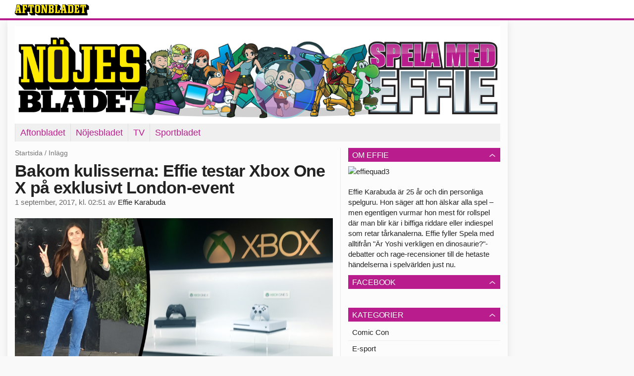

--- FILE ---
content_type: text/html
request_url: https://spela.aftonbladet.se/2017/09/bakom-kulisserna-effie-testar-xbox-one-x-pa-exklusivt-london-event/
body_size: 28507
content:
<!DOCTYPE html><!--[if lte IE 8]><html class="no-js lte-ie8" lang="sv-SE" ><![endif]--><!--[if gt IE 8]><!--><html class="no-js" lang="sv-SE"><!--<![endif]--><head>
  <meta charset="utf-8">
  <meta name="viewport" content="width=device-width, initial-scale=1.0">
  <meta http-equiv="X-UA-Compatible" content="IE=edge,chrome=1">
  <title>Bakom kulisserna: Effie testar Xbox One X på exklusivt London-event | Spela med Effie!</title>
  <style type="text/css">
      .abHeaderImageWrapper { padding-bottom: 20.01953125%; }

      @media only screen and (max-width: 40em) {
        .abHeaderImageWrapper { padding-bottom: 31.25%; }
      }
    </style>
      
<!-- {{WP_HEAD_HOOK}} -->
<link rel="stylesheet" id="ab_base-color-scheme-css" href="//spela.aftonbladet.se/wp-content/themes/ab_base/assets/css/gaming.css?fc4ecaa40c026b970421154e60124cba&amp;ver=4.9.25" type="text/css" media="all">
<link rel="stylesheet" id="ab_base-extra-styles-css" href="//spela.aftonbladet.se/wp-content/themes/ab_base/assets/css/ab_base_overrides.css?9176fc16aeb79fb493e5db3c4dfb9607&amp;ver=4.9.25" type="text/css" media="all">
<script type="text/javascript" src="https://spela.aftonbladet.se/wp-content/plugins/ab_pym/pym.v1.js"></script>
<script type="text/javascript" src="https://spela.aftonbladet.se/wp-includes/js/jquery/jquery.js?ver=1.12.4"></script>
<script type="text/javascript" src="https://spela.aftonbladet.se/wp-includes/js/jquery/jquery-migrate.min.js?ver=1.4.1"></script>
<script type="text/javascript" src="/wp-content/themes/ab_base/assets/mobile-detect.js"></script>
<link rel="prev" title="Super Mario drunknar i tokigt ”Rabbids”-sällskap" href="https://spela.aftonbladet.se/2017/08/super-mario-drunknar-i-tokigt-rabbids-sallskap/">
<link rel="next" title="Vinn biljetter till ”Destiny 2”-releasefesten –&nbsp;och få med spelet hem!" href="https://spela.aftonbladet.se/2017/09/vinn-biljetter-till-destiny-2-releasefesten-och-fa-med-spelet-hem/">
<link rel="canonical" href="https://spela.aftonbladet.se/2017/09/bakom-kulisserna-effie-testar-xbox-one-x-pa-exklusivt-london-event/">
	<style>
		.abtv-placeholder-video-container {
			width: 100%;
			max-width: 800px;
			margin: 0 auto;
			padding: 20px;
			box-sizing: border-box;
		}

		.abtv-placeholder-video-player {
			position: relative;
			width: 100%;
			padding-top: 56.25%;
			/* 16:9 Aspect Ratio */
			background-color: #000;
			cursor: pointer;
			overflow: hidden;
		}

		.abtv-placeholder-video-background {
			position: absolute;
			top: 0;
			left: 0;
			width: 100%;
			height: 100%;
			background-image: url('https://www.aftonbladet.se/static/ab-tv-banner.jpg');
			background-size: cover;
			background-position: center;
			opacity: 0.5;
			/* Adjust this value to make the image more or less visible */
		}

		.abtv-placeholder-play-button {
			position: absolute;
			top: 50%;
			left: 50%;
			transform: translate(-50%, -50%);
			width: 80px;
			/* Increased size for better visibility */
			height: 80px;
			fill: #fff;
			opacity: 0.8;
			transition: opacity 0.3s;
			z-index: 1;
			/* Ensure the play button appears above the background */
		}

		.abtv-placeholder-video-player:hover .abtv-placeholder-play-button {
			opacity: 1;
		}
	</style>
<link rel="shortcut icon" href="/favicon.ico">
<script>
var AB_BASE_JS_DATA = {"interchange_queries":{"ab_small":"only screen and (min-width: 1px)","ab_medium":"only screen and (max-width: 768px)","ab_large":"only screen and (min-width: 769px)"}};
</script>
  <!--[if lt IE 9]> <script type="text/javascript" src="//spela.aftonbladet.se/wp-content/themes/ab_base/assets/js/ab_base.header.ie.min.js?4b96617d3cccccb0421a34db33c8723b"></script> <![endif]-->
  <!--[if (gt IE 8)|!(IE)]><!--> <script type="text/javascript" src="//spela.aftonbladet.se/wp-content/themes/ab_base/assets/js/ab_base.header.modern.min.js?dd58337728124adac6d107c3bfb7de6c"></script> <!--<![endif]-->
</head>
<body class="post-template-default single single-post postid-13132 single-format-standard abStickyMobileShare abLayout-content-sidebar abGridbase-default abLocale-sv_SE">

  
  <a name="abTop"></a>

      	    	      <!-- top balk -->
	      <div id="abTopBeam" class="">
    <div class="row">
      <div class="columns">
        <div class="abTopBeamContent clearfix">
          
          <a href="http://www.aftonbladet.se" title="Aftonbladet" class="abLogo"></a>

                      <a href="#" class="abBeamMenuBtn"><span class="abMenuIcon"></span></a>
          
                  </div>
      </div>

            <div class="columns">
        <div class="abMenuContainer hidden">
          <div class="abMenuArrow hidden"></div>
            <nav class="abSmallNav hidden"><ul id="menu-aftonbladet" class="abSmallList"><li id="menu-item-43" class="menu-item menu-item-type-custom menu-item-object-custom menu-item-43"><a href="http://www.aftonbladet.se">Aftonbladet</a></li>
<li id="menu-item-46" class="menu-item menu-item-type-custom menu-item-object-custom menu-item-46"><a href="http://www.aftonbladet.se/nojesbladet/">Nöjesbladet</a></li>
<li id="menu-item-47" class="menu-item menu-item-type-custom menu-item-object-custom menu-item-47"><a href="https://tv.aftonbladet.se/abtv/">TV</a></li>
<li id="menu-item-45" class="menu-item menu-item-type-custom menu-item-object-custom menu-item-45"><a href="http://www.aftonbladet.se/sportbladet/">Sportbladet</a></li>
</ul></nav>          <div class="abMenuBottom hidden"><a href="">Stäng</a></div>
        </div>
      </div>
          </div>
  </div>	      <!-- /top balk -->
	        
	<!--Top ad for mobile -->
      

  <div id="abMasterContainer" class="clearfix">
    <div class="abBodyOverlay"></div>

    <!--Top ad for desktop -->
      <div id="sidebar-panorama-1" class="abShowShadow">
        <div class="widget-area columns">

                      
                      
        </div>
      </div>

    <!-- Outsider ad -->
    <div id="abOutsider">
      
      
          </div>

    <!-- Left Outsider ad -->
    <div id="abLeftOutsider">
      
      
          </div>

    <div id="abBody">
      
      <div class="row collapse abHeaderWrapper">
        <header class="columns">
              <div class="abHeaderImageWrapper">
      <a href="https://spela.aftonbladet.se" title="Spela med Effie!">
      <picture>
          <source media="(max-width: 640px)" srcset="https://spela.aftonbladet.se/files/2016/03/aftonbladetmobile.png 1x, https://spela.aftonbladet.se/files/2016/03/aftonbladetmobile.png 2x">
          <source media="(min-width: 641px)" srcset="https://spela.aftonbladet.se/files/2016/03/aftonbladet1400.png 1x, https://spela.aftonbladet.se/files/2016/03/aftonbladet1400.png 2x">
          <img src="https://spela.aftonbladet.se/files/2016/03/aftonbladet1400.png" alt="Spela med Effie!" class="abHeaderImage">
        </picture>
      </a>
    </div>
  <nav class="abXLNav abAutoCollapseNav"><ul id="menu-aftonbladet-1" class="abXLList" data-trans-more="Mer"><li class="menu-item menu-item-type-custom menu-item-object-custom menu-item-43"><a href="http://www.aftonbladet.se">Aftonbladet</a></li>
<li class="menu-item menu-item-type-custom menu-item-object-custom menu-item-46"><a href="http://www.aftonbladet.se/nojesbladet/">Nöjesbladet</a></li>
<li class="menu-item menu-item-type-custom menu-item-object-custom menu-item-47"><a href="https://tv.aftonbladet.se/abtv/">TV</a></li>
<li class="menu-item menu-item-type-custom menu-item-object-custom menu-item-45"><a href="http://www.aftonbladet.se/sportbladet/">Sportbladet</a></li>
</ul></nav>        </header>
      </div>

      <!-- theme_layout: content-sidebar -->

<div class="row abBodyWrapper">
  <div class="medium-8 abColFirst columns abDivider">
    <section class="abBloggContent">
      <div class="abBreadcrumbs">
  <a href="https://spela.aftonbladet.se">Startsida</a> / <span>Inlägg</span>
</div>

<article>
    <header class="abArticleHeader">
        <h1 class="abPostTitle">Bakom kulisserna: Effie testar Xbox One X på exklusivt London-event</h1>
      <span class="abEntryMeta">
        <time pubdate="" datetime="">1 september, 2017, kl. 02:51</time> av
        
          <author><a href="https://spela.aftonbladet.se/author/effkar/">Effie Karabuda</a></author>
      </span>    </header>
    <div class="abPostContent clearfix">


        <p><img class="alignnone size-large wp-image-13133" src="https://spela.aftonbladet.se/files/2017/09/effiexbox-1024x576.png" alt="effiexbox" width="1024" height="576" srcset="https://spela.aftonbladet.se/files/2017/09/effiexbox-1024x576.png 1024w, https://spela.aftonbladet.se/files/2017/09/effiexbox-300x169.png 300w, https://spela.aftonbladet.se/files/2017/09/effiexbox-768x432.png 768w, https://spela.aftonbladet.se/files/2017/09/effiexbox-640x360.png 640w" sizes="(max-width: 1024px) 100vw, 1024px"></p>
<p><strong>Effie flög till London för att testa den nya konsolen Xbox One X och ett gäng osläppta spel. Såhär såg det hemliga eventet ut.</strong></p>
<p>Hello mate! Jag kom nyss hem från London och har snart varit vaken i 24 timmar, men det var det värt.</p>
<p>Under dagen fick jag nämligen lägga vantarna på Microsofts kommande bjässe <strong>Xbox One X</strong> – den mest kraftfulla konsolen någonsin som lanseras först 7 november. Dessutom passade jag på att&nbsp;kika på en drös med spel, varav många inte ens har kommit ut på marknaden än.</p>
<p>Jag vet, får man verkligen ha ett såhär lyxigt jobb?! Tror knappt det alltså.</p>
<p>Det enda tråkiga är väl att jag inte får prata om mina intryck av varken konsolen eller spelen förrän 20 september.</p>
<p>Men däremot kan vi ta en titt på några suddiga och lite halvcharmiga bilder från eventet…</p>
<p><img class="alignnone size-large wp-image-13138" src="https://spela.aftonbladet.se/files/2017/09/IMG1915-1-1024x1024.jpg" alt="IMG_1915 (1)" width="1024" height="1024" srcset="https://spela.aftonbladet.se/files/2017/09/IMG1915-1-1024x1024.jpg 1024w, https://spela.aftonbladet.se/files/2017/09/IMG1915-1-150x150.jpg 150w, https://spela.aftonbladet.se/files/2017/09/IMG1915-1-300x300.jpg 300w, https://spela.aftonbladet.se/files/2017/09/IMG1915-1-768x768.jpg 768w, https://spela.aftonbladet.se/files/2017/09/IMG1915-1-640x640.jpg 640w" sizes="(max-width: 1024px) 100vw, 1024px"></p>
<p>Obligatorisk Arlanda-selfie klockan 06:30. Här var jag fortfarande relativt fräsch. Sedan gick det bara utför kan jag meddela.</p>
<p><img class="alignnone size-full wp-image-13135" src="https://spela.aftonbladet.se/files/2017/09/xbox02.jpg" alt="xbox_02" width="960" height="989" srcset="https://spela.aftonbladet.se/files/2017/09/xbox02.jpg 960w, https://spela.aftonbladet.se/files/2017/09/xbox02-291x300.jpg 291w, https://spela.aftonbladet.se/files/2017/09/xbox02-768x791.jpg 768w, https://spela.aftonbladet.se/files/2017/09/xbox02-640x659.jpg 640w" sizes="(max-width: 960px) 100vw, 960px"></p>
<p>Dagen kickstartades med en fikastund med fienden! <strong>Kim Orremark</strong> jobbar för Gamereactor Sverige. Men han var sjukt trevlig ändå. Haha nä, nu ska jag inte vara sådan. Skämt åsido, han är helt klart en toppenkille. Däremot undrar jag vad tusan min hand håller på med? Kan uppenbarligen inte hålla en kaffemugg normalt <img src="https://spela.aftonbladet.se/wp-includes/images/smilies/icon_sad.gif" alt=":(" class="wp-smiley" style="height: 1em; max-height: 1em;"></p>
<p><img class="alignnone size-large wp-image-13136" src="https://spela.aftonbladet.se/files/2017/09/xboxl3-1024x768.jpg" alt="xboxl3" width="1024" height="768" srcset="https://spela.aftonbladet.se/files/2017/09/xboxl3-1024x768.jpg 1024w, https://spela.aftonbladet.se/files/2017/09/xboxl3-300x225.jpg 300w, https://spela.aftonbladet.se/files/2017/09/xboxl3-768x576.jpg 768w, https://spela.aftonbladet.se/files/2017/09/xboxl3-640x480.jpg 640w" sizes="(max-width: 1024px) 100vw, 1024px"></p>
<p>My precious. Skulle vilja skriva jättemycket här om själva hårdvaran men kan inte göra det för då halshugger Xbox mig.</p>
<p><img class="alignnone size-large wp-image-13137" src="https://spela.aftonbladet.se/files/2017/09/xboxl6-1024x768.jpg" alt="xboxl6" width="1024" height="768" srcset="https://spela.aftonbladet.se/files/2017/09/xboxl6-1024x768.jpg 1024w, https://spela.aftonbladet.se/files/2017/09/xboxl6-300x225.jpg 300w, https://spela.aftonbladet.se/files/2017/09/xboxl6-768x576.jpg 768w, https://spela.aftonbladet.se/files/2017/09/xboxl6-640x480.jpg 640w, https://spela.aftonbladet.se/files/2017/09/xboxl6.jpg 1280w" sizes="(max-width: 1024px) 100vw, 1024px"></p>
<p>Såhär osexig kan man se ut när man provar, eeeh, vet inte om jag får nämna titeln men… vrruuum vrruuum! <img src="https://spela.aftonbladet.se/wp-includes/images/smilies/icon_wink.gif" alt=";)" class="wp-smiley" style="height: 1em; max-height: 1em;"></p>
<p><img class="alignnone size-large wp-image-13140" src="https://spela.aftonbladet.se/files/2017/09/IMG-1968-1024x768.jpg" alt="IMG-1968" width="1024" height="768" srcset="https://spela.aftonbladet.se/files/2017/09/IMG-1968-1024x768.jpg 1024w, https://spela.aftonbladet.se/files/2017/09/IMG-1968-300x225.jpg 300w, https://spela.aftonbladet.se/files/2017/09/IMG-1968-768x576.jpg 768w, https://spela.aftonbladet.se/files/2017/09/IMG-1968-640x480.jpg 640w" sizes="(max-width: 1024px) 100vw, 1024px"></p>
<p>Försökte fånga känslan i lokalen. Hehe. Skulle inte tippa på att jag vinner en Pulitzer i fotokategorin anytime soon. Dock väldigt mysko att vara fast i den här fönsterlösa spelgrottan medan solen (jepp, London har en fullt fungerande sol tro det eller ej) sken utanför.</p>
<p>Trots D-vitaminbristen, fann jag stor njutning i andra saker…</p>
<p><iframe style="border: none; overflow: hidden;" src="https://www.facebook.com/plugins/video.php?href=https%3A%2F%2Fwww.facebook.com%2Faftonbladetspela%2Fvideos%2F1665364760163306%2F&amp;show_text=0&amp;width=264" width="264" height="476" frameborder="0" scrolling="no" allowfullscreen="allowfullscreen"></iframe></p>
<p><img class="alignnone size-large wp-image-13142" src="https://spela.aftonbladet.se/files/2017/09/xboxl01-1024x768.jpg" alt="xboxl01" width="1024" height="768" srcset="https://spela.aftonbladet.se/files/2017/09/xboxl01-1024x768.jpg 1024w, https://spela.aftonbladet.se/files/2017/09/xboxl01-300x225.jpg 300w, https://spela.aftonbladet.se/files/2017/09/xboxl01-768x576.jpg 768w, https://spela.aftonbladet.se/files/2017/09/xboxl01-640x480.jpg 640w" sizes="(max-width: 1024px) 100vw, 1024px"></p>
<p>Tack för den här gången, London!</p>
<p>Håll utkik efter ett förhandstest på Xbox One X i slutet av september.</p>

    </div>
  <footer>
          <div class="abByline">
            <div class="abAuthorImage circle" style="background-image: url(//bloggar.aftonbladet.se/wp-content/uploads/userphoto/920.thumbnail.jpg);"></div>
    
            <div class="abAuthorInfo abMetaSize-3">
              <h4 class="abAuthorName"><a href="https://spela.aftonbladet.se/author/effkar/">Effie Karabuda</a></h4>
    
                <a href="mailto:effie.karabuda@aftonbladet.se">effie.karabuda@aftonbladet.se</a><br>
    
                Twitter: <a href="https://twitter.com/effiekarabuda">@effiekarabuda</a><br>
    
                Instagram: <a href="https://instagram.com/effiekarabuda">@effiekarabuda</a><br>
    
            </div>
          </div>
  
    <div class="abLabelDesignContainer">
      <div class="row">
        <div class="columns abLabelContainer">
          <span class="abLabelCategory">Kategorier</span>
          <a href="https://spela.aftonbladet.se/category/en-dag-med-effie/">En dag med Effie</a>
        </div>
      </div>
    
    
      <div class="row">
        <div class="columns abLabelContainer">
          <span class="abLabelTags">Taggar</span>
          <a href="https://spela.aftonbladet.se/tag/microsoft/">microsoft</a>, <a href="https://spela.aftonbladet.se/tag/xbox/">xbox</a>, <a href="https://spela.aftonbladet.se/tag/xbox-one-x/">xbox one x</a>
        </div>
      </div>
    </div>  
    
  
  
      <div class="abPagination clearfix">
        <span class="abPaginationText">
        </span>
        <span class="left abLeftPagination">
            <div class="abArrowContainer abArrowLink">
              <a href="https://spela.aftonbladet.se/2017/09/vinn-biljetter-till-destiny-2-releasefesten-och-fa-med-spelet-hem/" rel="next"><i class="abArrowLeftLink"></i></a>
            </div>
        </span>
        <span class="right abRightPagination">
            <div class="abArrowContainer abArrowLink">
              <a href="https://spela.aftonbladet.se/2017/08/super-mario-drunknar-i-tokigt-rabbids-sallskap/" rel="prev"><i class="abArrowRightLink"></i></a>
            </div>
        </span>
      </div>  </footer>
  
  <div class="abShareStickyMobile show-for-medium-down">
    <a href="https://www.facebook.com/share.php?u=https%3A%2F%2Fspela.aftonbladet.se%2F2017%2F09%2Fbakom-kulisserna-effie-testar-xbox-one-x-pa-exklusivt-london-event%2F" class="abShareButton abFacebookButton" target="_blank" rel="noopener noreferrer">
      <i class="abFacebookIcon"></i> Dela på Facebook
    </a>
  </div>
</article>    </section>
  </div>

	<!-- Sidebar -->
  <div class="medium-4 abColSecond columns widgetArea-sidebar-1 medium-expand-accordions-default">
      <section id="black-studio-tinymce-6" class="widget adSidebar-1Layout sidebar-1 widget_black_studio_tinymce"><dl class="accordion" data-accordion=""><dd><a href="#accordion-black-studio-tinymce-6" class="title accordion-icon"><h1>OM EFFIE</h1></a><div id="accordion-black-studio-tinymce-6" class="content"><div class="textwidget"><p><img class="alignnone size-full wp-image-13513" src="https://bloggar.aftonbladet.se/abspela/files/2017/09/effiequad3.jpg" alt="effiequad3" width="1014" height="1014"></p>
<p>Effie Karabuda är 25 år och din personliga spelguru. Hon säger att hon älskar alla spel – men egentligen vurmar hon mest för rollspel där man blir kär i biffiga riddare eller indiespel som retar tårkanalerna. Effie fyller Spela med alltifrån "Är Yoshi verkligen en dinosaurie?"-debatter och rage-recensioner till de hetaste händelserna i spelvärlden just nu.</p>
</div></div></dd></dl></section><section id="black-studio-tinymce-7" class="widget adSidebar-1Layout sidebar-1 widget_black_studio_tinymce"><dl class="accordion" data-accordion=""><dd><a href="#accordion-black-studio-tinymce-7" class="title accordion-icon"><h1>Facebook</h1></a><div id="accordion-black-studio-tinymce-7" class="content"><div class="textwidget"><a href="https://www.facebook.com/aftonbladetspela"><img class="alignnone wp-image-4204 size-full" src="https://bloggar.aftonbladet.se/abspela/files/2016/08/effiefacebook2.png" alt="" width="600" height="600"></a></div></div></dd></dl></section><section id="categories-2" class="widget adSidebar-1Layout sidebar-1 widget_categories"><dl class="accordion" data-accordion=""><dd><a href="#accordion-categories-2" class="title accordion-icon"><h1>Kategorier</h1></a><div id="accordion-categories-2" class="content">		<ul>
	<li class="cat-item cat-item-1082"><a href="https://spela.aftonbladet.se/category/comic-con/">Comic Con</a>
</li>
	<li class="cat-item cat-item-1468"><a href="https://spela.aftonbladet.se/category/e-sport/">E-sport</a>
</li>
	<li class="cat-item cat-item-516"><a href="https://spela.aftonbladet.se/category/effie-pa-e3/">Effie på E3</a>
</li>
	<li class="cat-item cat-item-973"><a href="https://spela.aftonbladet.se/category/en-dag-med-effie/">En dag med Effie</a>
</li>
	<li class="cat-item cat-item-3182"><a href="https://spela.aftonbladet.se/category/foljetong/">Följetong</a>
</li>
	<li class="cat-item cat-item-69"><a href="https://spela.aftonbladet.se/category/fortitt/">Förtitt</a>
</li>
	<li class="cat-item cat-item-233"><a href="https://spela.aftonbladet.se/category/fraga-effie/">Fråga Effie</a>
</li>
	<li class="cat-item cat-item-156"><a href="https://spela.aftonbladet.se/category/gif-fredag/">GIF-fredag</a>
</li>
	<li class="cat-item cat-item-1423"><a href="https://spela.aftonbladet.se/category/guide/">Guide</a>
</li>
	<li class="cat-item cat-item-36"><a href="https://spela.aftonbladet.se/category/intervju/">Intervju</a>
</li>
	<li class="cat-item cat-item-6"><a href="https://spela.aftonbladet.se/category/kronika/">Krönika</a>
</li>
	<li class="cat-item cat-item-4"><a href="https://spela.aftonbladet.se/category/nyhet/">Nyhet</a>
</li>
	<li class="cat-item cat-item-1"><a href="https://spela.aftonbladet.se/category/okategoriserade/">Okategoriserade</a>
</li>
	<li class="cat-item cat-item-1053"><a href="https://spela.aftonbladet.se/category/podcast/">Podcast</a>
</li>
	<li class="cat-item cat-item-341"><a href="https://spela.aftonbladet.se/category/quiz/">Quiz</a>
</li>
	<li class="cat-item cat-item-5"><a href="https://spela.aftonbladet.se/category/recension/">Recension</a>
</li>
	<li class="cat-item cat-item-482"><a href="https://spela.aftonbladet.se/category/reflektion/">Reflektion</a>
</li>
	<li class="cat-item cat-item-1787"><a href="https://spela.aftonbladet.se/category/reportage/">Reportage</a>
</li>
	<li class="cat-item cat-item-294"><a href="https://spela.aftonbladet.se/category/tavling/">Tävling</a>
</li>
	<li class="cat-item cat-item-70"><a href="https://spela.aftonbladet.se/category/tips/">Tips</a>
</li>
	<li class="cat-item cat-item-661"><a href="https://spela.aftonbladet.se/category/videoblogg/">Videoblogg</a>
</li>
		</ul>
</div></dd></dl></section><section id="archives-2" class="widget adSidebar-1Layout sidebar-1 widget_archive"><dl class="accordion" data-accordion=""><dd><a href="#accordion-archives-2" class="title accordion-icon"><h1>Arkiv</h1></a><div id="accordion-archives-2" class="content">		<ul>
			<li><a href="https://spela.aftonbladet.se/2021/01/">januari 2021</a></li>
	<li><a href="https://spela.aftonbladet.se/2020/12/">december 2020</a></li>
	<li><a href="https://spela.aftonbladet.se/2020/11/">november 2020</a></li>
	<li><a href="https://spela.aftonbladet.se/2020/10/">oktober 2020</a></li>
	<li><a href="https://spela.aftonbladet.se/2020/09/">september 2020</a></li>
	<li><a href="https://spela.aftonbladet.se/2020/08/">augusti 2020</a></li>
	<li><a href="https://spela.aftonbladet.se/2020/07/">juli 2020</a></li>
	<li><a href="https://spela.aftonbladet.se/2020/06/">juni 2020</a></li>
	<li><a href="https://spela.aftonbladet.se/2020/05/">maj 2020</a></li>
	<li><a href="https://spela.aftonbladet.se/2020/04/">april 2020</a></li>
	<li><a href="https://spela.aftonbladet.se/2020/03/">mars 2020</a></li>
	<li><a href="https://spela.aftonbladet.se/2020/02/">februari 2020</a></li>
	<li><a href="https://spela.aftonbladet.se/2020/01/">januari 2020</a></li>
	<li><a href="https://spela.aftonbladet.se/2019/12/">december 2019</a></li>
	<li><a href="https://spela.aftonbladet.se/2019/11/">november 2019</a></li>
	<li><a href="https://spela.aftonbladet.se/2019/10/">oktober 2019</a></li>
	<li><a href="https://spela.aftonbladet.se/2019/09/">september 2019</a></li>
	<li><a href="https://spela.aftonbladet.se/2019/08/">augusti 2019</a></li>
	<li><a href="https://spela.aftonbladet.se/2019/07/">juli 2019</a></li>
	<li><a href="https://spela.aftonbladet.se/2019/06/">juni 2019</a></li>
	<li><a href="https://spela.aftonbladet.se/2019/05/">maj 2019</a></li>
	<li><a href="https://spela.aftonbladet.se/2019/04/">april 2019</a></li>
	<li><a href="https://spela.aftonbladet.se/2019/03/">mars 2019</a></li>
	<li><a href="https://spela.aftonbladet.se/2019/02/">februari 2019</a></li>
	<li><a href="https://spela.aftonbladet.se/2019/01/">januari 2019</a></li>
	<li><a href="https://spela.aftonbladet.se/2018/12/">december 2018</a></li>
	<li><a href="https://spela.aftonbladet.se/2018/11/">november 2018</a></li>
	<li><a href="https://spela.aftonbladet.se/2018/10/">oktober 2018</a></li>
	<li><a href="https://spela.aftonbladet.se/2018/09/">september 2018</a></li>
	<li><a href="https://spela.aftonbladet.se/2018/08/">augusti 2018</a></li>
	<li><a href="https://spela.aftonbladet.se/2018/07/">juli 2018</a></li>
	<li><a href="https://spela.aftonbladet.se/2018/06/">juni 2018</a></li>
	<li><a href="https://spela.aftonbladet.se/2018/05/">maj 2018</a></li>
	<li><a href="https://spela.aftonbladet.se/2018/04/">april 2018</a></li>
	<li><a href="https://spela.aftonbladet.se/2018/03/">mars 2018</a></li>
	<li><a href="https://spela.aftonbladet.se/2018/02/">februari 2018</a></li>
	<li><a href="https://spela.aftonbladet.se/2018/01/">januari 2018</a></li>
	<li><a href="https://spela.aftonbladet.se/2017/12/">december 2017</a></li>
	<li><a href="https://spela.aftonbladet.se/2017/11/">november 2017</a></li>
	<li><a href="https://spela.aftonbladet.se/2017/10/">oktober 2017</a></li>
	<li><a href="https://spela.aftonbladet.se/2017/09/">september 2017</a></li>
	<li><a href="https://spela.aftonbladet.se/2017/08/">augusti 2017</a></li>
	<li><a href="https://spela.aftonbladet.se/2017/07/">juli 2017</a></li>
	<li><a href="https://spela.aftonbladet.se/2017/06/">juni 2017</a></li>
	<li><a href="https://spela.aftonbladet.se/2017/05/">maj 2017</a></li>
	<li><a href="https://spela.aftonbladet.se/2017/04/">april 2017</a></li>
	<li><a href="https://spela.aftonbladet.se/2017/03/">mars 2017</a></li>
	<li><a href="https://spela.aftonbladet.se/2017/02/">februari 2017</a></li>
	<li><a href="https://spela.aftonbladet.se/2017/01/">januari 2017</a></li>
	<li><a href="https://spela.aftonbladet.se/2016/12/">december 2016</a></li>
	<li><a href="https://spela.aftonbladet.se/2016/11/">november 2016</a></li>
	<li><a href="https://spela.aftonbladet.se/2016/10/">oktober 2016</a></li>
	<li><a href="https://spela.aftonbladet.se/2016/09/">september 2016</a></li>
	<li><a href="https://spela.aftonbladet.se/2016/08/">augusti 2016</a></li>
	<li><a href="https://spela.aftonbladet.se/2016/07/">juli 2016</a></li>
	<li><a href="https://spela.aftonbladet.se/2016/06/">juni 2016</a></li>
	<li><a href="https://spela.aftonbladet.se/2016/05/">maj 2016</a></li>
	<li><a href="https://spela.aftonbladet.se/2016/04/">april 2016</a></li>
	<li><a href="https://spela.aftonbladet.se/2016/03/">mars 2016</a></li>
		</ul>
		</div></dd></dl></section><section id="search-2" class="widget adSidebar-1Layout sidebar-1 widget_search"><dl class="accordion" data-accordion=""><dd><a href="#accordion-search-2" class="title accordion-icon"><h1>Sök</h1></a><div id="accordion-search-2" class="content"><form role="search" method="get" class="abFormContainer searchform" id="search-form" action="https://spela.aftonbladet.se/">
	<input name="orderby" type="hidden" value="post_date">
  <div class="row collapse">
  <div class="small-9 columns">
    <input type="search" value="" name="s" id="s" placeholder="Ange sökord här..."></div>
    <div class="small-3 columns">
      <input type="submit" id="searchsubmit" class="button postfix" value="Sök">
    </div>
  </div>
  </form></div></dd></dl></section><section id="black-studio-tinymce-5" class="widget adSidebar-1Layout sidebar-1 widget_black_studio_tinymce"><dl class="accordion" data-accordion=""><dd><a href="#accordion-black-studio-tinymce-5" class="title accordion-icon"><h1>Recensions-arkiv</h1></a><div id="accordion-black-studio-tinymce-5" class="content"><div class="textwidget"><p>Recensioner från <a href="https://bloggar.aftonbladet.se/spela/category/recensioner/" target="_blank">gamla spela-bloggen hittar du här</a></p>
</div></div></dd></dl></section>  </div>
</div>


<!-- end: theme_layout -->
    
    <div class="row abFooterWrapper">
  <footer>
    <div class="row collapse">
  <div class="columns abUpContainer">
    <a href="#abTop" class="abScrollTop"><i class="abArrowUp"></i><span>TILL TOPPEN AV SIDAN</span></a>
  </div>
</div>
    
    <div class="row collapse">
      <div class="columns abFootContainer" style="padding: 16px 8px;">
        <section class="abFootContent">
          <div class="medium-6 columns">
            <ul>
              <!-- {{WP_AB_BASE_FOOTER_UL_HOOK}} -->
              <li>
               <a class="nowrap" style="text-decoration: underline; font-weight: 400;" target="_blank" href="https://www.aftonbladet.se/omaftonbladet/a/LOlQ4/om-aftonbladet">Se tjänstgörande redaktör och redaktionschef</a>
              </li>
            </ul>
          </div>
          <div class="columns abFootCopyR">
            <span>© Aftonbladet Hierta AB</span>
          </div>
        </section>
      </div>
    </div>
  </footer>
</div>
    
    </div><!-- End #abBody -->
  </div><!-- End #abMasterContainer -->

     
<!-- {{WP_FOOTER_HOOK}} -->


</body></html>